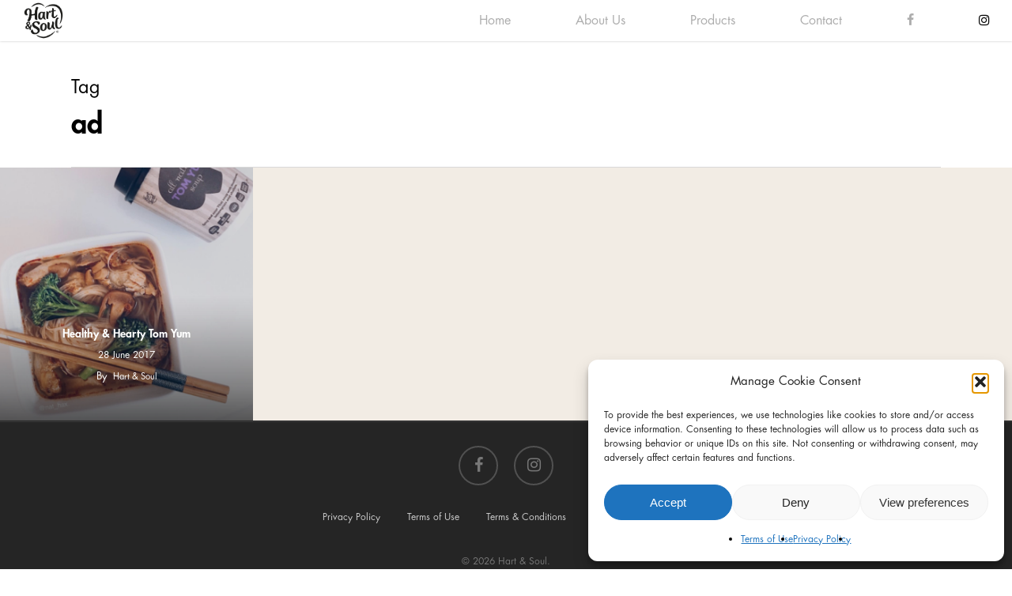

--- FILE ---
content_type: text/css
request_url: https://hartandsoul.com/wp-content/themes/hartandsoul/style.css?ver=15.0.9
body_size: 16894
content:
/*
Theme Name: Hart and Soul
Theme URI: http://www.hartandsoul.com/
Description: Theme for Hart and Soul
Author: B.B.E
Author URI: http://bbe.io
Template: salient
Version: 0.1
 */
.cat-header h2 {
  text-align: center;
  
  
  font-style: normal;
  text-transform: capitalize;
  font-size: 48px !important;
  line-height: 42px;
  position: relative;
}

.cat-header h2::before,
.cat-header h2::after {
  content: "";
  position: absolute;
  top: 50%;
  border-top: 1px solid #000;
  width: 22%;
  margin-top: -1px;
}
.cat-header h2::before {
  left: 0;
}
.cat-header h2::after {
  right: 0;
}
@media (max-width: 768px) {
  .cat-header h2::before,
  .cat-header h2::after {
    width: 20vw;
  }
  .cat-header h2 {
    padding-left: 20vw;
    padding-right: 20vw;
  }
  /* .cat-header.cat-header-pizza-bases-and-breads h2::before,
  .cat-header.cat-header-pizza-bases-and-breads h2::after {
    display: none;
  } */
	h3 {
		text-align:center;
	}
}
/* Remove Visual Search overlay icon for Edge users */
img { pointer-events: none; }

.woocommerce-product-gallery__image {
  pointer-events: none !important;
}

.sf-menu .sub-menu {
  margin-top: -50px;
}

h4, h5 {
  font-weight: 300;
}
.about-image {
	width: 100%; /* Ensure the image fills the container */
    height: auto; /* Allow the height to adjust proportionally */
    object-fit: cover; /* Crop the image to cover the container */
}

.text-color-white h2 {
  color: #ffffff;
}

.text-color-white h5 {
  color: #ffffff;
}

.tax-product_cat.woocommerce .container-wrap,
.ascend .container-wrap,
.post-type-archive-product.woocommerce .container-wrap {
  background-color:rgb(242, 236, 228);
}

#header-outer {
  border-bottom: none;
}

.subscribe-form form {
  max-width: 500px;
  margin: 0 auto;
}

.subscribe-form form .ajax-loader {
  display: block;
}

.subscribe-form .wpcf7-form-control-wrap {
  display: inline-block !important;
  max-width: 75%;
}

.subscribe-form input[type=submit] {
  display: inline-block;
  height: 43px;
  padding: 10px;
  color: #444444;
  background-color: #fff;
  border-radius: 0;
  vertical-align: top;
}

@font-face {
  font-family: 'museo';
  src: url('./assets/fonts/museo-100/Museo100-Regular.eot');
  src: url('./assets/fonts/museo-100/Museo100-Regular.woff2') format('woff2'),
  url('./assets/fonts/museo-100/Museo100-Regular.woff') format('woff'),
  url('./assets/fonts/museo-100/Museo100-Regular.ttf') format('truetype'),
  url('./assets/fonts/museo-100/Museo100-Regular.svg#Museo100-Regular') format('svg'),
  url('./assets/fonts/museo-100/Museo100-Regular.eot?#iefix') format('embedded-opentype');
  font-weight: 100;
  font-style: normal;
}

@font-face {
  font-family: 'museo';
  src: url('./assets/fonts/museo-300/Museo300-Regular.eot');
  src: url('./assets/fonts/museo-300/Museo300-Regular.woff2') format('woff2'),
  url('./assets/fonts/museo-300/Museo300-Regular.woff') format('woff'),
  url('./assets/fonts/museo-300/Museo300-Regular.ttf') format('truetype'),
  url('./assets/fonts/museo-300/Museo300-Regular.svg#Museo300-Regular') format('svg'),
  url('./assets/fonts/museo-300/Museo300-Regular.eot?#iefix') format('embedded-opentype');
  font-weight: 300;
  font-style: normal;
}

@font-face {
  font-family: 'museo';
  src: url('./assets/fonts/museo-500/Museo500-Regular.eot');
  src: url('./assets/fonts/museo-500/Museo500-Regular.woff2') format('woff2'),
  url('./assets/fonts/museo-500/Museo500-Regular.woff') format('woff'),
  url('./assets/fonts/museo-500/Museo500-Regular.ttf') format('truetype'),
  url('./assets/fonts/museo-500/Museo500-Regular.svg#Museo500-Regular') format('svg'),
  url('./assets/fonts/museo-500/Museo500-Regular.eot?#iefix') format('embedded-opentype');
  font-weight: 500;
  font-style: normal;
}

@font-face {
  font-family: 'museo';
  src: url('./assets/fonts/museo-700/Museo700-Regular.eot');
  src: url('./assets/fonts/museo-700/Museo700-Regular.woff2') format('woff2'),
  url('./assets/fonts/museo-700/Museo700-Regular.woff') format('woff'),
  url('./assets/fonts/museo-700/Museo700-Regular.ttf') format('truetype'),
  url('./assets/fonts/museo-700/Museo700-Regular.svg#Museo700-Regular') format('svg'),
  url('./assets/fonts/museo-700/Museo700-Regular.eot?#iefix') format('embedded-opentype');
  font-weight: 700;
  font-style: normal;
}

@font-face {
  font-family: 'museo';
  src: url('./assets/fonts/museo-900/Museo900-Regular.eot');
  src: url('./assets/fonts/museo-900/Museo900-Regular.woff2') format('woff2'),
  url('./assets/fonts/museo-900/Museo900-Regular.woff') format('woff'),
  url('./assets/fonts/museo-900/Museo900-Regular.ttf') format('truetype'),
  url('./assets/fonts/museo-900/Museo900-Regular.svg#Museo900-Regular') format('svg'),
  url('./assets/fonts/museo-900/Museo900-Regular.eot?#iefix') format('embedded-opentype');
  font-weight: 900;
  font-style: normal;
}

@font-face {
    font-family: 'bitterbrush';
    src: url('./assets/fonts/bitterbrush/font.woff2') format('woff2'),
	url('./assets/fonts/bitterbrush/font.woff') format('woff');
}
@font-face {
    font-family: 'bettertimes';
    src: url('./assets/fonts/bettertimes/BetterTimes.otf') format('opentype');
	font-weight: normal;
 	font-style: normal;
}
@font-face {
  font-family: 'Futura';
  src: url('./assets/fonts/futura/FuturaStd-Book.otf') format('opentype');
  font-weight: 400; /* Normal weight */
  font-style: normal;
}

@font-face {
  font-family: 'Futura';
  src: url('./assets/fonts/futura/FuturaStd-Heavy.otf') format('opentype');
  font-weight: 800; /* Heavy weight */
  font-style: normal;
}

@font-face {
  font-family: 'Futura';
  src: url('./assets/fonts/futura/FuturaStd-Light.otf') format('opentype');
  font-weight: 300; /* Light weight */
  font-style: normal;
}

.sf-menu .sub-menu {
  margin-top: -50px;
}

.small-nav .sf-menu .sub-menu {
  margin-top: 0;
}

h4, h5 {
  font-weight: 300;
}

.menu.menuopen .menu-item {
  margin-bottom: 10px;
}

.carousel-outer .control-wrap {

}

.carousel-next, .carousel-prev {
  width: auto;
  height:auto;
  background-color: transparent;
  position: static;
  display: inline-block !important;
  padding: 0 10px;
}

.carousel-next:hover, .carousel-prev:hover,
.carousel-next:active, .carousel-prev:active,
.carousel-next:focus, .carousel-prev:focus {
  background-color: transparent !important;
}

.carousel-next i, .carousel-prev i {
  font-size: 42px;
}
.carousel-wrap[data-full-width="false"] .control-wrap {
  left:0;
  position:static;
}

.carousel-next {
}
.carousel-prev {
  left:0;
}

.carousel-prev.hidden, .carousel-next.hidden {
  display: none !important;
}

.menu-item-type-custom {
  display: inline-block;
  padding-left: 10px;
  padding-right: 10px;
}

@media (min-width: 768px) {
  .menu-item-type-custom {
    padding-left: 0;
    padding-right: 0;
  }
}

.form-white input[type=email].wpcf7-form-control,
.form-white input[type=text].wpcf7-form-control,
.form-white textarea.wpcf7-form-control {
  background-color: #ffffff;
  box-shadow: none;
  border: none;
}

header#top .sf-menu li ul li a {
  color: #888;
  background-color: #ffffff;
}

header#top .sf-menu li ul li a:hover {
  color: #fc9827;
  background-color: #ffffff !important;
}

span.subheader {
  display: block;
  padding-top: 10px;
  max-width: 100%;
}

/* @media (min-width: 768px) {
  span.subheader {
    max-width: 50%;
  }

} */

@media (max-width: 768px) {
  .wpcf7-form-control.wpcf7-submit {
    display: block;
    width: 75%;
    margin: 0 auto;
  }
}

.page-header-bg-image,
.page-header-bg-image::after {
  background-color: rgba(0,0,0,0) !important;
}

.page-header-bg-image::before {
  content: '';
  background-color: rgba(0,0,0,0) !important; 
  position: absolute;
  top: 0;
  bottom: 0;
  left: 0;
  right: 0;
}

#page-header-wrap {
  text-align: center;
}

#page-header-bg .span_6 h1,
body #page-header-bg h1,
#page-header-bg .col.span_6 h1 {
	font-family: 'bitterbrush', 'Open Sans', sans-serif !important;
  font-size: 72px !important;
  line-height: 72px !important;
}

@media (max-width: 690px) {
#page-header-wrap, #page-header-bg {
  height: auto !important;
}
}

div.owl-stage {
  padding: 0 !important;
  display: flex;
  justify-content: center;
  align-items: center;
}

/* images within #no-nasties1 should align horizontally on desktop, but only display first three items on mobile */
#no-nasties1 .wpb_wrapper {
  display: flex;
  flex-wrap: wrap;
  justify-content: space-between;
  align-items: center;
}

#no-nasties1 .wpb_wrapper .img-with-aniamtion-wrap {
  width: 12%;
  margin-bottom: 20px;
}

@media (max-width: 999px) {
  #no-nasties1 .wpb_wrapper {
    display: flex;
    flex-wrap: wrap;
    overflow: hidden;
    justify-content: space-between;
    padding: 0 20px;
  }

  #no-nasties1 .wpb_wrapper .img-with-aniamtion-wrap {
    width: 30%;
    margin-bottom: 5px;
  }

  #no-nasties1 .wpb_wrapper .img-with-aniamtion-wrap:nth-child(n+4):nth-child(-n+8) {
    display: none;
  }
  
}




#ajax-loading-screen {
  padding: 10px;
}

html body,
h1, h2, h3, h4, h5, h6,
p, .bold, strong, b,
#page-header-bg h1,
#page-header-bg,
#slide-out-widget-area .inner .off-canvas-menu-container li a,
.nectar-button,
blockquote,
input[type=submit],
.single.single-post .section-title h1,
article.post .post-meta .month,
article.post .post-meta .day,
#sidebar h4 {
  font-family: 'Futura', 'Open Sans', sans-serif !important;
}

body article.post .post-header h2 a {
  color: #333 !important;
}

article.post .post-header h2 a:hover {
  text-decoration: underline;
}

#sidebar h4 {
  font-weight: 700;
  color: #333;
  margin-bottom: 5px;
  line-height: 1;
}

#sidebar a {
  color: inherit;
  text-transform: uppercase;
}

#sidebar a:hover {
  text-decoration: underline;
}

#sidebar div ul li {
  border: none;
  padding: 0;
}

p {
  -webkit-font-smoothing: antialiased;
}

.post-content i.icon-salient-heart {
  vertical-align: middle;
  padding-right: 3px;
}

.article-content-wrap h2 {
  font-weight: 400;
}

.article-content-wrap h2.title {
  font-weight: 600;
}

body.single #single-meta ul li.meta-comment-count {
  display: none;
}

html body .row .col.section-title h1.entry-title {
  letter-spacing: 0;
}

/* main content max width 1170px */
.container.main-content {
  max-width: 1370px;
}

/* center text in product summary */
div.entry-summary {
  text-align: center;
  padding-top:30px;
}

/* Romance copy text size larger */
.romance-copy, .product-weight {
  font-size: 2.0em;
}

.product-weight {
  font-size: 1.5em;
}


/* single product main image padding 10% */
.single-product-main-image {
  padding: 30px;
}

/* Nutritional information */
.nutritional-information-container {
  text-align: left;
  margin: 20px 0px;
  border-top: 2px solid #000000;
  /* border-bottom: 2px solid #569acf; */
  padding-top: 20px;
  padding-bottom: 20px;
}

.nutritional-row {
  display:flex;
  flex-direction:row;  
  width: 100%;
  gap: 0px 30px;
}

.nutritional-column {
  flex-basis: 100%;
}

@media only screen and (max-width: 1000px) {
  .nutritional-row {
    flex-direction: column;
  }
}

/* hide breadcrumbs from product pages */
.woocommerce-breadcrumb {
  display: none;
}

/* hide result count from product archive pages */
.woocommerce-result-count {
  display: none;
}

/* hide product sorting from product archive pages */
.woocommerce-ordering {
  display: none;
}

/* hide product add to cart button from product archive pages */
.product-add-to-cart {
  display: none;
}

/* div.container.main-content {
  padding-top: 30px;
} */

/*
.post-type-archive-product .inside-article {
  max-width: unset !important;
}

.post-type-archive-product .products {
  display: flex;
  justify-content: center;
}

.woocommerce ul.products li.product, .woocommerce-page ul.products li.product {
  margin-right: 0;
}
*/

@media screen and (max-width: 999px) {
  .woocommerce ul.products.columns-4 li.product.product-category,
  ul.products.columns-4 li.product {
    width: 100% !important;
    margin-right: 0 !important;
  }
  
  .product-category img {
    padding: 20px !important;
  }

  li.product .wpb_text_column {
    padding: 0 40px !important;
    height: auto !important;
    margin-bottom: 10px;
  }
  
  .single-product .container-wrap {
    padding: 20px !important;
  }

  .single-product-main-image {
    margin-bottom: 0px !important;
  }
}

/* legal pages mobile */
@media screen and (max-width: 768px) {
  .page-template-default:not(.home, .page-id-1041) .container-wrap {
    padding: 20px !important;
  }
  /* .page-template-default but not .home or about */

}

@media screen and (max-width: 999px) {
  .single-product .container-wrap {
    padding: 20px !important;
  }
}

.portfolio-items .custom-content h1 {
  font-size: 2em;
}

.woocommerce-product-gallery__image img {
  height: 529px !important;
  object-fit: contain;
  object-position: center;
}

@media (min-width: 768px) {
  .nectar-prod-wrap,
  .product-single {
    display: flex;
    min-height: 300px;
    align-items: center;
    padding: 20px;
  }
  .product-wrap {
    padding: 30px;
  }
}

@media (max-width: 768px) {
  .nectar-prod-wrap,
  .product-single,
  .nutritional-information-container {
    padding: 15px;
  }
  .woocommerce-product-gallery__image img {
    height: 350px !important;
    object-fit: contain;
    object-position: center;
  }
  .product-wrap {
    padding: 40px;
  }
}

.et_shop_image img,
.product-wrap img {
  height: 332px !important;
  object-fit: contain;
  object-position: center;
}

.product-category img {
  height: 332px !important;
  width: 222px !important;
  object-fit: contain;
  object-position: center;
  padding: 10px;
}

/* center product category image and text */
.product-category {
  display: flex;
  flex-direction: column;
  align-items: center;
  margin-bottom: 30px !important;
}


/* add badge png to product category images using a before element and background image   */

.new_design .product-wrap:before {
  content: '';
  background-image: url('http://hartandsoul.com/wp-content/uploads/2023/10/H-S_NewDesign_Badge_1.png');
  background-size: contain;
  background-repeat: no-repeat;
  background-position: center;
  width: 30%;
  height: 30%;
  position: absolute;
  top: 0;
  right: 0;
  z-index: 1;
}

.new_design .product-slider:before {
  content: '';
  background-image: url('http://hartandsoul.com/wp-content/uploads/2023/10/H-S_NewDesign_Badge_1.png');
  background-size: contain;
  background-repeat: no-repeat;
  background-position: top right;
  width: 150px;
  height: 150px;
  position: absolute;
  top: -5%;
  right: -20%;
  z-index: 1;
}


.woocommerce ul.products li.product h2 {
  text-align: center;
  font-family: 'bitterbrush', 'Open Sans', sans-serif;
  font-weight: 600;
  font-size: 18px !important;
  margin-bottom: 10px;
}

ul.products {
  display: flex;
  /* flex-direction: column; */
  justify-content: center;
  margin-bottom: 30px !important;
}

/* remove header from about us page */
.page-id-1041 #page-header-wrap {
  display: none;
}
@media (max-width: 768px) {
  body.home .span_12.center {
    padding: 0 20px !important;
  }
  h4 {
    text-align: center !important;
  }
  body.home .stockists {
    padding: 10px !important;
	  text-align: center !important;
    justify-content: center !important;
  }
  body.home .stockists .wpb_column {
    width: 100% !important;
  }
  body.home .wpb_row {
    margin-bottom: 0px !important;
  }
  body.home vc_col-sm-2 {
    display: none !important;
  }
  body.home #intro h1 {
    font-size: 36px !important;
  }
}

.cat-header h2 {
  text-align: center;
  
  
  font-style: normal;
  text-transform: capitalize;
  font-size: 48px !important;
  line-height: 42px;
  position: relative;
}

.cat-header h2::before,
.cat-header h2::after {
  content: "";
  position: absolute;
  top: 50%;
  border-top: 1px solid #000;
  width: 22%;
  margin-top: -1px;
}
.cat-header h2::before {
  left: 0;
}
.cat-header h2::after {
  right: 0;
}
@media (max-width: 768px) {
  .cat-header h2::before,
  .cat-header h2::after {
    width: 20vw;
  }
  .cat-header h2 {
    padding-left: 20vw;
    padding-right: 20vw;
  }
  /* .cat-header.cat-header-pizza-bases-and-breads h2::before,
  .cat-header.cat-header-pizza-bases-and-breads h2::after {
    display: none;
  } */
}

.about-image {
    width: 100%; /* Ensure the row takes up the full width of its container */
    height: 50vh; /* Set initial height to 50% of the viewport height */
    overflow: hidden; /* Ensure the image doesn't overflow the row */
    background-image: url('your-image.jpg'); /* Set the image as the background */
    background-size: auto 100%; /* Set the background size to crop width */
    background-position: center; /* Center the background image */
}


/* Media query to adjust height as screen width decreases */
@media screen and (max-width: 768px) {
    .about-image {
        height: 40vh; /* Adjust height to 40% of the viewport height for screens smaller than 768px */
    }
}